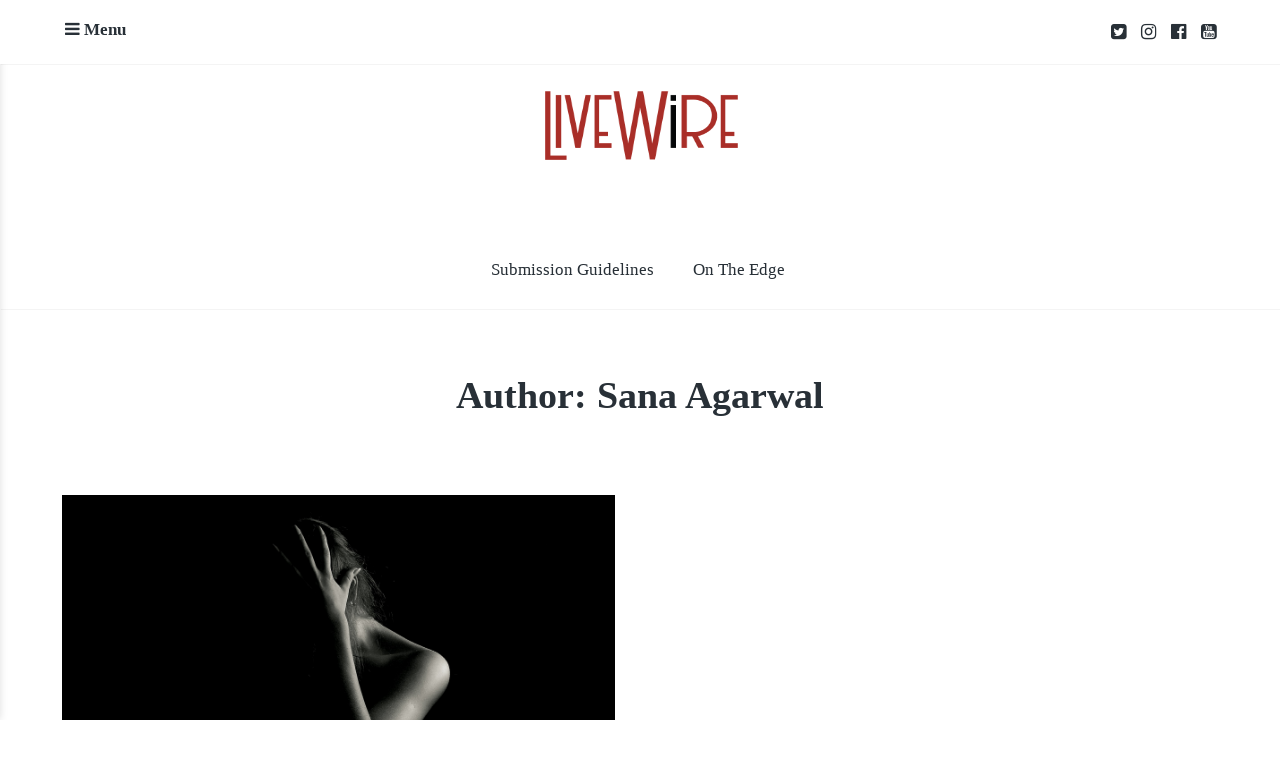

--- FILE ---
content_type: text/html; charset=UTF-8
request_url: https://livewire.thewire.in/author/sana-agarwal/
body_size: 11141
content:
<!DOCTYPE html>
<html lang="en-US">
<head>
	<meta charset="UTF-8">
	<meta name="viewport" content="width=device-width, initial-scale=1">
	<link rel="profile" href="http://gmpg.org/xfn/11">
	<link rel="pingback" href="https://livewire.thewire.in/xmlrpc.php">

	<title>Sana Agarwal</title>
<meta name='robots' content='max-image-preview:large' />
<link rel='dns-prefetch' href='//stats.wp.com' />
<link rel='dns-prefetch' href='//fonts.googleapis.com' />
<link rel='dns-prefetch' href='//v0.wordpress.com' />
<link rel='preconnect' href='//c0.wp.com' />
<link rel="alternate" type="application/rss+xml" title=" &raquo; Feed" href="https://livewire.thewire.in/feed/" />
<link rel="alternate" type="application/rss+xml" title=" &raquo; Comments Feed" href="https://livewire.thewire.in/comments/feed/" />
<link rel="alternate" type="application/rss+xml" title=" &raquo; Posts by Sana Agarwal Feed" href="https://livewire.thewire.in/author/sana-agarwal/feed/" />
<script type="text/javascript">
/* <![CDATA[ */
window._wpemojiSettings = {"baseUrl":"https:\/\/s.w.org\/images\/core\/emoji\/15.0.3\/72x72\/","ext":".png","svgUrl":"https:\/\/s.w.org\/images\/core\/emoji\/15.0.3\/svg\/","svgExt":".svg","source":{"concatemoji":"https:\/\/livewire.thewire.in\/wp-includes\/js\/wp-emoji-release.min.js?ver=6.6.2"}};
/*! This file is auto-generated */
!function(i,n){var o,s,e;function c(e){try{var t={supportTests:e,timestamp:(new Date).valueOf()};sessionStorage.setItem(o,JSON.stringify(t))}catch(e){}}function p(e,t,n){e.clearRect(0,0,e.canvas.width,e.canvas.height),e.fillText(t,0,0);var t=new Uint32Array(e.getImageData(0,0,e.canvas.width,e.canvas.height).data),r=(e.clearRect(0,0,e.canvas.width,e.canvas.height),e.fillText(n,0,0),new Uint32Array(e.getImageData(0,0,e.canvas.width,e.canvas.height).data));return t.every(function(e,t){return e===r[t]})}function u(e,t,n){switch(t){case"flag":return n(e,"\ud83c\udff3\ufe0f\u200d\u26a7\ufe0f","\ud83c\udff3\ufe0f\u200b\u26a7\ufe0f")?!1:!n(e,"\ud83c\uddfa\ud83c\uddf3","\ud83c\uddfa\u200b\ud83c\uddf3")&&!n(e,"\ud83c\udff4\udb40\udc67\udb40\udc62\udb40\udc65\udb40\udc6e\udb40\udc67\udb40\udc7f","\ud83c\udff4\u200b\udb40\udc67\u200b\udb40\udc62\u200b\udb40\udc65\u200b\udb40\udc6e\u200b\udb40\udc67\u200b\udb40\udc7f");case"emoji":return!n(e,"\ud83d\udc26\u200d\u2b1b","\ud83d\udc26\u200b\u2b1b")}return!1}function f(e,t,n){var r="undefined"!=typeof WorkerGlobalScope&&self instanceof WorkerGlobalScope?new OffscreenCanvas(300,150):i.createElement("canvas"),a=r.getContext("2d",{willReadFrequently:!0}),o=(a.textBaseline="top",a.font="600 32px Arial",{});return e.forEach(function(e){o[e]=t(a,e,n)}),o}function t(e){var t=i.createElement("script");t.src=e,t.defer=!0,i.head.appendChild(t)}"undefined"!=typeof Promise&&(o="wpEmojiSettingsSupports",s=["flag","emoji"],n.supports={everything:!0,everythingExceptFlag:!0},e=new Promise(function(e){i.addEventListener("DOMContentLoaded",e,{once:!0})}),new Promise(function(t){var n=function(){try{var e=JSON.parse(sessionStorage.getItem(o));if("object"==typeof e&&"number"==typeof e.timestamp&&(new Date).valueOf()<e.timestamp+604800&&"object"==typeof e.supportTests)return e.supportTests}catch(e){}return null}();if(!n){if("undefined"!=typeof Worker&&"undefined"!=typeof OffscreenCanvas&&"undefined"!=typeof URL&&URL.createObjectURL&&"undefined"!=typeof Blob)try{var e="postMessage("+f.toString()+"("+[JSON.stringify(s),u.toString(),p.toString()].join(",")+"));",r=new Blob([e],{type:"text/javascript"}),a=new Worker(URL.createObjectURL(r),{name:"wpTestEmojiSupports"});return void(a.onmessage=function(e){c(n=e.data),a.terminate(),t(n)})}catch(e){}c(n=f(s,u,p))}t(n)}).then(function(e){for(var t in e)n.supports[t]=e[t],n.supports.everything=n.supports.everything&&n.supports[t],"flag"!==t&&(n.supports.everythingExceptFlag=n.supports.everythingExceptFlag&&n.supports[t]);n.supports.everythingExceptFlag=n.supports.everythingExceptFlag&&!n.supports.flag,n.DOMReady=!1,n.readyCallback=function(){n.DOMReady=!0}}).then(function(){return e}).then(function(){var e;n.supports.everything||(n.readyCallback(),(e=n.source||{}).concatemoji?t(e.concatemoji):e.wpemoji&&e.twemoji&&(t(e.twemoji),t(e.wpemoji)))}))}((window,document),window._wpemojiSettings);
/* ]]> */
</script>

<style id='wp-emoji-styles-inline-css' type='text/css'>

	img.wp-smiley, img.emoji {
		display: inline !important;
		border: none !important;
		box-shadow: none !important;
		height: 1em !important;
		width: 1em !important;
		margin: 0 0.07em !important;
		vertical-align: -0.1em !important;
		background: none !important;
		padding: 0 !important;
	}
</style>
<link rel='stylesheet' id='wp-block-library-css' href='https://c0.wp.com/c/6.6.2/wp-includes/css/dist/block-library/style.min.css' type='text/css' media='all' />
<style id='classic-theme-styles-inline-css' type='text/css'>
/*! This file is auto-generated */
.wp-block-button__link{color:#fff;background-color:#32373c;border-radius:9999px;box-shadow:none;text-decoration:none;padding:calc(.667em + 2px) calc(1.333em + 2px);font-size:1.125em}.wp-block-file__button{background:#32373c;color:#fff;text-decoration:none}
</style>
<style id='global-styles-inline-css' type='text/css'>
:root{--wp--preset--aspect-ratio--square: 1;--wp--preset--aspect-ratio--4-3: 4/3;--wp--preset--aspect-ratio--3-4: 3/4;--wp--preset--aspect-ratio--3-2: 3/2;--wp--preset--aspect-ratio--2-3: 2/3;--wp--preset--aspect-ratio--16-9: 16/9;--wp--preset--aspect-ratio--9-16: 9/16;--wp--preset--color--black: #000000;--wp--preset--color--cyan-bluish-gray: #abb8c3;--wp--preset--color--white: #ffffff;--wp--preset--color--pale-pink: #f78da7;--wp--preset--color--vivid-red: #cf2e2e;--wp--preset--color--luminous-vivid-orange: #ff6900;--wp--preset--color--luminous-vivid-amber: #fcb900;--wp--preset--color--light-green-cyan: #7bdcb5;--wp--preset--color--vivid-green-cyan: #00d084;--wp--preset--color--pale-cyan-blue: #8ed1fc;--wp--preset--color--vivid-cyan-blue: #0693e3;--wp--preset--color--vivid-purple: #9b51e0;--wp--preset--gradient--vivid-cyan-blue-to-vivid-purple: linear-gradient(135deg,rgba(6,147,227,1) 0%,rgb(155,81,224) 100%);--wp--preset--gradient--light-green-cyan-to-vivid-green-cyan: linear-gradient(135deg,rgb(122,220,180) 0%,rgb(0,208,130) 100%);--wp--preset--gradient--luminous-vivid-amber-to-luminous-vivid-orange: linear-gradient(135deg,rgba(252,185,0,1) 0%,rgba(255,105,0,1) 100%);--wp--preset--gradient--luminous-vivid-orange-to-vivid-red: linear-gradient(135deg,rgba(255,105,0,1) 0%,rgb(207,46,46) 100%);--wp--preset--gradient--very-light-gray-to-cyan-bluish-gray: linear-gradient(135deg,rgb(238,238,238) 0%,rgb(169,184,195) 100%);--wp--preset--gradient--cool-to-warm-spectrum: linear-gradient(135deg,rgb(74,234,220) 0%,rgb(151,120,209) 20%,rgb(207,42,186) 40%,rgb(238,44,130) 60%,rgb(251,105,98) 80%,rgb(254,248,76) 100%);--wp--preset--gradient--blush-light-purple: linear-gradient(135deg,rgb(255,206,236) 0%,rgb(152,150,240) 100%);--wp--preset--gradient--blush-bordeaux: linear-gradient(135deg,rgb(254,205,165) 0%,rgb(254,45,45) 50%,rgb(107,0,62) 100%);--wp--preset--gradient--luminous-dusk: linear-gradient(135deg,rgb(255,203,112) 0%,rgb(199,81,192) 50%,rgb(65,88,208) 100%);--wp--preset--gradient--pale-ocean: linear-gradient(135deg,rgb(255,245,203) 0%,rgb(182,227,212) 50%,rgb(51,167,181) 100%);--wp--preset--gradient--electric-grass: linear-gradient(135deg,rgb(202,248,128) 0%,rgb(113,206,126) 100%);--wp--preset--gradient--midnight: linear-gradient(135deg,rgb(2,3,129) 0%,rgb(40,116,252) 100%);--wp--preset--font-size--small: 13px;--wp--preset--font-size--medium: 20px;--wp--preset--font-size--large: 36px;--wp--preset--font-size--x-large: 42px;--wp--preset--spacing--20: 0.44rem;--wp--preset--spacing--30: 0.67rem;--wp--preset--spacing--40: 1rem;--wp--preset--spacing--50: 1.5rem;--wp--preset--spacing--60: 2.25rem;--wp--preset--spacing--70: 3.38rem;--wp--preset--spacing--80: 5.06rem;--wp--preset--shadow--natural: 6px 6px 9px rgba(0, 0, 0, 0.2);--wp--preset--shadow--deep: 12px 12px 50px rgba(0, 0, 0, 0.4);--wp--preset--shadow--sharp: 6px 6px 0px rgba(0, 0, 0, 0.2);--wp--preset--shadow--outlined: 6px 6px 0px -3px rgba(255, 255, 255, 1), 6px 6px rgba(0, 0, 0, 1);--wp--preset--shadow--crisp: 6px 6px 0px rgba(0, 0, 0, 1);}:where(.is-layout-flex){gap: 0.5em;}:where(.is-layout-grid){gap: 0.5em;}body .is-layout-flex{display: flex;}.is-layout-flex{flex-wrap: wrap;align-items: center;}.is-layout-flex > :is(*, div){margin: 0;}body .is-layout-grid{display: grid;}.is-layout-grid > :is(*, div){margin: 0;}:where(.wp-block-columns.is-layout-flex){gap: 2em;}:where(.wp-block-columns.is-layout-grid){gap: 2em;}:where(.wp-block-post-template.is-layout-flex){gap: 1.25em;}:where(.wp-block-post-template.is-layout-grid){gap: 1.25em;}.has-black-color{color: var(--wp--preset--color--black) !important;}.has-cyan-bluish-gray-color{color: var(--wp--preset--color--cyan-bluish-gray) !important;}.has-white-color{color: var(--wp--preset--color--white) !important;}.has-pale-pink-color{color: var(--wp--preset--color--pale-pink) !important;}.has-vivid-red-color{color: var(--wp--preset--color--vivid-red) !important;}.has-luminous-vivid-orange-color{color: var(--wp--preset--color--luminous-vivid-orange) !important;}.has-luminous-vivid-amber-color{color: var(--wp--preset--color--luminous-vivid-amber) !important;}.has-light-green-cyan-color{color: var(--wp--preset--color--light-green-cyan) !important;}.has-vivid-green-cyan-color{color: var(--wp--preset--color--vivid-green-cyan) !important;}.has-pale-cyan-blue-color{color: var(--wp--preset--color--pale-cyan-blue) !important;}.has-vivid-cyan-blue-color{color: var(--wp--preset--color--vivid-cyan-blue) !important;}.has-vivid-purple-color{color: var(--wp--preset--color--vivid-purple) !important;}.has-black-background-color{background-color: var(--wp--preset--color--black) !important;}.has-cyan-bluish-gray-background-color{background-color: var(--wp--preset--color--cyan-bluish-gray) !important;}.has-white-background-color{background-color: var(--wp--preset--color--white) !important;}.has-pale-pink-background-color{background-color: var(--wp--preset--color--pale-pink) !important;}.has-vivid-red-background-color{background-color: var(--wp--preset--color--vivid-red) !important;}.has-luminous-vivid-orange-background-color{background-color: var(--wp--preset--color--luminous-vivid-orange) !important;}.has-luminous-vivid-amber-background-color{background-color: var(--wp--preset--color--luminous-vivid-amber) !important;}.has-light-green-cyan-background-color{background-color: var(--wp--preset--color--light-green-cyan) !important;}.has-vivid-green-cyan-background-color{background-color: var(--wp--preset--color--vivid-green-cyan) !important;}.has-pale-cyan-blue-background-color{background-color: var(--wp--preset--color--pale-cyan-blue) !important;}.has-vivid-cyan-blue-background-color{background-color: var(--wp--preset--color--vivid-cyan-blue) !important;}.has-vivid-purple-background-color{background-color: var(--wp--preset--color--vivid-purple) !important;}.has-black-border-color{border-color: var(--wp--preset--color--black) !important;}.has-cyan-bluish-gray-border-color{border-color: var(--wp--preset--color--cyan-bluish-gray) !important;}.has-white-border-color{border-color: var(--wp--preset--color--white) !important;}.has-pale-pink-border-color{border-color: var(--wp--preset--color--pale-pink) !important;}.has-vivid-red-border-color{border-color: var(--wp--preset--color--vivid-red) !important;}.has-luminous-vivid-orange-border-color{border-color: var(--wp--preset--color--luminous-vivid-orange) !important;}.has-luminous-vivid-amber-border-color{border-color: var(--wp--preset--color--luminous-vivid-amber) !important;}.has-light-green-cyan-border-color{border-color: var(--wp--preset--color--light-green-cyan) !important;}.has-vivid-green-cyan-border-color{border-color: var(--wp--preset--color--vivid-green-cyan) !important;}.has-pale-cyan-blue-border-color{border-color: var(--wp--preset--color--pale-cyan-blue) !important;}.has-vivid-cyan-blue-border-color{border-color: var(--wp--preset--color--vivid-cyan-blue) !important;}.has-vivid-purple-border-color{border-color: var(--wp--preset--color--vivid-purple) !important;}.has-vivid-cyan-blue-to-vivid-purple-gradient-background{background: var(--wp--preset--gradient--vivid-cyan-blue-to-vivid-purple) !important;}.has-light-green-cyan-to-vivid-green-cyan-gradient-background{background: var(--wp--preset--gradient--light-green-cyan-to-vivid-green-cyan) !important;}.has-luminous-vivid-amber-to-luminous-vivid-orange-gradient-background{background: var(--wp--preset--gradient--luminous-vivid-amber-to-luminous-vivid-orange) !important;}.has-luminous-vivid-orange-to-vivid-red-gradient-background{background: var(--wp--preset--gradient--luminous-vivid-orange-to-vivid-red) !important;}.has-very-light-gray-to-cyan-bluish-gray-gradient-background{background: var(--wp--preset--gradient--very-light-gray-to-cyan-bluish-gray) !important;}.has-cool-to-warm-spectrum-gradient-background{background: var(--wp--preset--gradient--cool-to-warm-spectrum) !important;}.has-blush-light-purple-gradient-background{background: var(--wp--preset--gradient--blush-light-purple) !important;}.has-blush-bordeaux-gradient-background{background: var(--wp--preset--gradient--blush-bordeaux) !important;}.has-luminous-dusk-gradient-background{background: var(--wp--preset--gradient--luminous-dusk) !important;}.has-pale-ocean-gradient-background{background: var(--wp--preset--gradient--pale-ocean) !important;}.has-electric-grass-gradient-background{background: var(--wp--preset--gradient--electric-grass) !important;}.has-midnight-gradient-background{background: var(--wp--preset--gradient--midnight) !important;}.has-small-font-size{font-size: var(--wp--preset--font-size--small) !important;}.has-medium-font-size{font-size: var(--wp--preset--font-size--medium) !important;}.has-large-font-size{font-size: var(--wp--preset--font-size--large) !important;}.has-x-large-font-size{font-size: var(--wp--preset--font-size--x-large) !important;}
:where(.wp-block-post-template.is-layout-flex){gap: 1.25em;}:where(.wp-block-post-template.is-layout-grid){gap: 1.25em;}
:where(.wp-block-columns.is-layout-flex){gap: 2em;}:where(.wp-block-columns.is-layout-grid){gap: 2em;}
:root :where(.wp-block-pullquote){font-size: 1.5em;line-height: 1.6;}
</style>
<link rel='stylesheet' id='baseline-style-css' href='https://livewire.thewire.in/wp-content/themes/baseline/style.css?ver=6.6.2' type='text/css' media='all' />
<style id='baseline-style-inline-css' type='text/css'>

		.site-title-wrap {
		      background-color: #ffffff;
		}
		
		.site-title-wrap {
		      padding: 2% 0;
		}
		
		.site-title a,
		.site-description {
			color: #020202;
		}
		
	.featured-content .post {
		padding: 2% 0;
	}
	
</style>
<link rel='stylesheet' id='font-awesome-css' href='https://livewire.thewire.in/wp-content/themes/baseline/inc/fontawesome/css/font-awesome.css?ver=4.3.0' type='text/css' media='screen' />
<link rel='stylesheet' id='baseline-fonts-css' href='//fonts.googleapis.com/css?family=Work+Sans%3A400%2C600%2C500%7CNoto+Sans%3A400%2C700%2C400italic%2C700italic&#038;subset=latin%2Clatin-ext' type='text/css' media='all' />
<link rel='stylesheet' id='jetpack-carousel-swiper-css-css' href='https://c0.wp.com/p/jetpack/14.5/modules/carousel/swiper-bundle.css' type='text/css' media='all' />
<link rel='stylesheet' id='jetpack-carousel-css' href='https://c0.wp.com/p/jetpack/14.5/modules/carousel/jetpack-carousel.css' type='text/css' media='all' />
<link rel='stylesheet' id='tiled-gallery-css' href='https://c0.wp.com/p/jetpack/14.5/modules/tiled-gallery/tiled-gallery/tiled-gallery.css' type='text/css' media='all' />
<script type="text/javascript" src="https://c0.wp.com/c/6.6.2/wp-includes/js/jquery/jquery.min.js" id="jquery-core-js"></script>
<script type="text/javascript" src="https://c0.wp.com/c/6.6.2/wp-includes/js/jquery/jquery-migrate.min.js" id="jquery-migrate-js"></script>
<link rel="https://api.w.org/" href="https://livewire.thewire.in/wp-json/" /><link rel="alternate" title="JSON" type="application/json" href="https://livewire.thewire.in/wp-json/wp/v2/users/3022" /><link rel="EditURI" type="application/rsd+xml" title="RSD" href="https://livewire.thewire.in/xmlrpc.php?rsd" />
<meta name="generator" content="WordPress 6.6.2" />
	<style>img#wpstats{display:none}</style>
		
<!-- Jetpack Open Graph Tags -->
<meta property="og:type" content="profile" />
<meta property="og:title" content="Sana Agarwal" />
<meta property="og:url" content="https://livewire.thewire.in/author/sana-agarwal/" />
<meta property="profile:first_name" content="Sana" />
<meta property="profile:last_name" content="Agarwal" />
<meta property="og:image" content="https://secure.gravatar.com/avatar/8225d05008cc5c21364ba78c0dc2d131?s=200&#038;d=mm&#038;r=g" />
<meta property="og:image:alt" content="Sana Agarwal" />
<meta property="og:locale" content="en_US" />
<meta name="twitter:site" content="@livewire" />

<!-- End Jetpack Open Graph Tags -->
<link rel="icon" href="https://livewire.thewire.in/wp-content/uploads/2020/07/livewire_logo.png" sizes="32x32" />
<link rel="icon" href="https://livewire.thewire.in/wp-content/uploads/2020/07/livewire_logo.png" sizes="192x192" />
<link rel="apple-touch-icon" href="https://livewire.thewire.in/wp-content/uploads/2020/07/livewire_logo.png" />
<meta name="msapplication-TileImage" content="https://livewire.thewire.in/wp-content/uploads/2020/07/livewire_logo.png" />
		<style type="text/css" id="wp-custom-css">
			.entry-title{font-size:38px !important;}

.entry-content a{color: #A92E28 !important;border-bottom: solid 1px #A92E28 !important;}

ins{
font-weight: 700 !important;
font-family: PT Sans !important;
text-decoration: none;
padding-bottom: 10px;
width: 100%;
display: block;
font-size: 1.1em !important;
background:none;
font-style: italic;
}
.site-logo{width:200px;height:70px;}
.site-title-wrap{background-color:white;}
		</style>
		<script async src="https://www.googletagmanager.com/gtag/js?id=UA-116538093-1"></script>
<script>
  window.dataLayer = window.dataLayer || [];
  function gtag(){dataLayer.push(arguments);}
  gtag('js', new Date());

  gtag('config', 'UA-116538093-1');
</script>
</head>

<body class="archive author author-sana-agarwal author-3022 wp-custom-logo infinite-scroll two-column has-widgets has-site-logo">
<nav id="slideout-menu" class="slideout-menu">
	<!-- Sidebar navigation -->
	<nav id="site-navigation" class="sidebar-navigation" role="navigation">
		<!-- Get the main navigation for mobile -->
		<div class="mobile-menu">
		<div class="menu-nav-bar-container"><ul id="menu-nav-bar" class="menu"><li id="menu-item-8640" class="menu-item menu-item-type-custom menu-item-object-custom menu-item-8640"><a href="http://livewire.thewire.in/livewire-submission-guidelines/">Submission Guidelines</a></li>
<li id="menu-item-11338" class="menu-item menu-item-type-custom menu-item-object-custom menu-item-11338"><a target="_blank" rel="noopener" href="http://livewire.thewire.in/tag/On-the-edge/">On The Edge</a></li>
</ul></div>		</div>
	</nav><!-- #site-navigation -->

		<div id="secondary" class="widget-area">
					<aside class="widget social-widget">
				<nav class="social-navigation" role="navigation">
					<div class="menu-homepage-top-social-container"><ul id="menu-homepage-top-social" class="menu"><li id="menu-item-64" class="menu-item menu-item-type-custom menu-item-object-custom menu-item-64"><a target="_blank" rel="noopener" href="https://twitter.com/livewire?lang=en">twitter</a></li>
<li id="menu-item-65" class="menu-item menu-item-type-custom menu-item-object-custom menu-item-65"><a target="_blank" rel="noopener" href="https://www.instagram.com/livewirein/">instagram</a></li>
<li id="menu-item-63" class="menu-item menu-item-type-custom menu-item-object-custom menu-item-63"><a target="_blank" rel="noopener" href="https://facebook.com/thewire.in">facebook</a></li>
<li id="menu-item-129" class="menu-item menu-item-type-custom menu-item-object-custom menu-item-129"><a target="_blank" rel="noopener" href="https://www.youtube.com/c/TheWireNews?sub_confirmation=1">youtube</a></li>
</ul></div>				</nav><!-- .footer-navigation -->
			</aside>
		
		<aside id="nav_menu-3" class="widget widget_nav_menu"><div class="menu-nav-bar-container"><ul id="menu-nav-bar-1" class="menu"><li class="menu-item menu-item-type-custom menu-item-object-custom menu-item-8640"><a href="http://livewire.thewire.in/livewire-submission-guidelines/">Submission Guidelines</a></li>
<li class="menu-item menu-item-type-custom menu-item-object-custom menu-item-11338"><a target="_blank" rel="noopener" href="http://livewire.thewire.in/tag/On-the-edge/">On The Edge</a></li>
</ul></div></aside>	</div>
</nav>


<div class="fixed-nav">
	<div class="container">
		<div class="menu-toggle fixed-toggle">
			<i class="fa"></i> <span>Menu</span>
		</div>

					<div class="fixed-nav-right">
				<nav class="social-navigation" role="navigation">
					<div class="menu-homepage-top-social-container"><ul id="menu-homepage-top-social-1" class="menu"><li class="menu-item menu-item-type-custom menu-item-object-custom menu-item-64"><a target="_blank" rel="noopener" href="https://twitter.com/livewire?lang=en">twitter</a></li>
<li class="menu-item menu-item-type-custom menu-item-object-custom menu-item-65"><a target="_blank" rel="noopener" href="https://www.instagram.com/livewirein/">instagram</a></li>
<li class="menu-item menu-item-type-custom menu-item-object-custom menu-item-63"><a target="_blank" rel="noopener" href="https://facebook.com/thewire.in">facebook</a></li>
<li class="menu-item menu-item-type-custom menu-item-object-custom menu-item-129"><a target="_blank" rel="noopener" href="https://www.youtube.com/c/TheWireNews?sub_confirmation=1">youtube</a></li>
</ul></div>				</nav><!-- .footer-navigation -->
			</div>
		
			</div><!-- .container -->
</div><!-- .fixed-nav -->

<header id="masthead" class="site-header" role="banner">
	<!-- Site title and logo -->
	<div class="site-title-wrap">
			<!-- Use the Site Logo feature, if supported -->
	<a href="https://livewire.thewire.in/" class="site-logo-link" rel="home" itemprop="url"><img width="570" height="236" src="https://livewire.thewire.in/wp-content/uploads/2023/09/cropped-livewire_full_logo-2.png" class="site-logo attachment-baseline-logo" alt="" data-size="baseline-logo" itemprop="logo" decoding="async" fetchpriority="high" srcset="https://livewire.thewire.in/wp-content/uploads/2023/09/cropped-livewire_full_logo-2.png 570w, https://livewire.thewire.in/wp-content/uploads/2023/09/cropped-livewire_full_logo-2-300x124.png 300w, https://livewire.thewire.in/wp-content/uploads/2023/09/cropped-livewire_full_logo-2-425x176.png 425w" sizes="(max-width: 570px) 100vw, 570px" data-attachment-id="49045" data-permalink="https://livewire.thewire.in/cropped-livewire_full_logo-2-png/" data-orig-file="https://livewire.thewire.in/wp-content/uploads/2023/09/cropped-livewire_full_logo-2.png" data-orig-size="570,236" data-comments-opened="0" data-image-meta="{&quot;aperture&quot;:&quot;0&quot;,&quot;credit&quot;:&quot;&quot;,&quot;camera&quot;:&quot;&quot;,&quot;caption&quot;:&quot;&quot;,&quot;created_timestamp&quot;:&quot;0&quot;,&quot;copyright&quot;:&quot;&quot;,&quot;focal_length&quot;:&quot;0&quot;,&quot;iso&quot;:&quot;0&quot;,&quot;shutter_speed&quot;:&quot;0&quot;,&quot;title&quot;:&quot;&quot;,&quot;orientation&quot;:&quot;0&quot;}" data-image-title="cropped-livewire_full_logo-2.png" data-image-description="&lt;p&gt;http://livewire.thewire.in/wp-content/uploads/2023/09/cropped-livewire_full_logo-2.png&lt;/p&gt;
" data-image-caption="" data-medium-file="https://livewire.thewire.in/wp-content/uploads/2023/09/cropped-livewire_full_logo-2-300x124.png" data-large-file="https://livewire.thewire.in/wp-content/uploads/2023/09/cropped-livewire_full_logo-2.png" /></a>
	<div class="titles-wrap">
					<p class="site-title"><a href="https://livewire.thewire.in/" rel="home"></a></p>
			
			</div><!-- .titles-wrap -->

		<!-- Get the header background image -->
			</div>

	<!-- Get the main menu -->
	<nav class="main-navigation" role="navigation">
		<div class="menu-nav-bar-container"><ul id="menu-nav-bar-2" class="menu"><li class="menu-item menu-item-type-custom menu-item-object-custom menu-item-8640"><a href="http://livewire.thewire.in/livewire-submission-guidelines/">Submission Guidelines</a></li>
<li class="menu-item menu-item-type-custom menu-item-object-custom menu-item-11338"><a target="_blank" rel="noopener" href="http://livewire.thewire.in/tag/On-the-edge/">On The Edge</a></li>
</ul></div>	</nav><!-- .main-navigation -->
</header><!-- #masthead -->

<div id="page" class="hfeed site">
	<div id="content" class="site-content">
		

	<section id="primary" class="content-area">
		<main id="main" class="site-main blocks-page" role="main">
							<header class="entry-header archive-header">
					<div class="container">
						<h1 class="entry-title">Author: <span>Sana Agarwal</span></h1>					</div><!-- .container -->
				</header><!-- .entry-header -->

				<div id="post-wrapper" class="grid-wrapper">
					<div class="gallery-wrapper">
					
	<div id="post-47012" class="gallery-thumb post post-47012 type-post status-publish format-standard has-post-thumbnail hentry category-livewire tag-beauty-biases tag-beauty-standards tag-body-dysmorphia tag-body-image tag-body-image-issues tag-colour-bias tag-discrimination tag-female-bodies tag-societal-standards tag-teenage-girls tag-womens-bodies with-featured-image">
		<a class="gallery-thumb-image with-featured-image" href="https://livewire.thewire.in/livewire/my-body-is-not-a-battleground-declaring-peace/" title="My Body Is Not a Battleground (Declaring Peace)">
			<!-- Grab the image, or the fallback image -->
			<img width="650" height="569" src="https://livewire.thewire.in/wp-content/uploads/2022/12/alexander-krivitskiy-2vXYyYMcnzI-unsplash.jpg" class="attachment-baseline-two-column size-baseline-two-column wp-post-image" alt="" decoding="async" data-attachment-id="47019" data-permalink="https://livewire.thewire.in/livewire/my-body-is-not-a-battleground-declaring-peace/attachment/alexander-krivitskiy-2vxyyymcnzi-unsplash/" data-orig-file="https://livewire.thewire.in/wp-content/uploads/2022/12/alexander-krivitskiy-2vXYyYMcnzI-unsplash.jpg" data-orig-size="2468,2162" data-comments-opened="0" data-image-meta="{&quot;aperture&quot;:&quot;0&quot;,&quot;credit&quot;:&quot;&quot;,&quot;camera&quot;:&quot;&quot;,&quot;caption&quot;:&quot;&quot;,&quot;created_timestamp&quot;:&quot;0&quot;,&quot;copyright&quot;:&quot;&quot;,&quot;focal_length&quot;:&quot;0&quot;,&quot;iso&quot;:&quot;0&quot;,&quot;shutter_speed&quot;:&quot;0&quot;,&quot;title&quot;:&quot;&quot;,&quot;orientation&quot;:&quot;0&quot;}" data-image-title="alexander-krivitskiy-2vXYyYMcnzI-unsplash" data-image-description="" data-image-caption="" data-medium-file="https://livewire.thewire.in/wp-content/uploads/2022/12/alexander-krivitskiy-2vXYyYMcnzI-unsplash.jpg" data-large-file="https://livewire.thewire.in/wp-content/uploads/2022/12/alexander-krivitskiy-2vXYyYMcnzI-unsplash.jpg" />		</a>

		<div class="container">
			<header class="entry-header">
				<h2 class="entry-title"><a href="https://livewire.thewire.in/livewire/my-body-is-not-a-battleground-declaring-peace/" rel="bookmark">My Body Is Not a Battleground (Declaring Peace)</a></h2>

					<div class="byline">
		<span>
						<!-- Get the avatar -->
			<a href="https://livewire.thewire.in/author/sana-agarwal/" title="Posts by  ">
				<img alt='' src='https://secure.gravatar.com/avatar/8225d05008cc5c21364ba78c0dc2d131?s=24&#038;d=mm&#038;r=g' srcset='https://secure.gravatar.com/avatar/8225d05008cc5c21364ba78c0dc2d131?s=48&#038;d=mm&#038;r=g 2x' class='avatar avatar-24 photo' height='24' width='24' decoding='async'/>			</a>
			<a href="https://livewire.thewire.in/author/sana-agarwal/" title="Posts by Sana Agarwal" rel="author">Sana Agarwal</a>		</span>
		<span><a href="https://livewire.thewire.in/livewire/my-body-is-not-a-battleground-declaring-peace/" rel="bookmark">December 2, 2022</a></span>
			</div>
			</header><!-- .entry-header -->


							<div class="entry-content">
					<p>A poem on body image issues and body dysmorphia faced by various women, especially teens.</p>
				</div>
			
			<p class="more-bg"><a class="more-link" href="https://livewire.thewire.in/livewire/my-body-is-not-a-battleground-declaring-peace/" rel="bookmark">Read More</a></p>

		</div><!-- .gallery-thumb-inside -->

	</div>
					</div><!-- .gallery-wrapper -->
				</div><!-- #post-wrapper -->

						</main><!-- #main -->
	</section><!-- #primary -->


	</div><!-- #content -->
</div><!-- #page -->


<footer id="colophon" class="site-footer" role="contentinfo">
	<div class="container">
		<div class="footer-bottom">
			

			<div class="site-info">
				© Copyright TheWire.in 2023. All rights reserved.			</div>
		</div>
	</div><!-- .container -->
</footer><!-- #colophon -->

		<div id="jp-carousel-loading-overlay">
			<div id="jp-carousel-loading-wrapper">
				<span id="jp-carousel-library-loading">&nbsp;</span>
			</div>
		</div>
		<div class="jp-carousel-overlay" style="display: none;">

		<div class="jp-carousel-container">
			<!-- The Carousel Swiper -->
			<div
				class="jp-carousel-wrap swiper-container jp-carousel-swiper-container jp-carousel-transitions"
				itemscope
				itemtype="https://schema.org/ImageGallery">
				<div class="jp-carousel swiper-wrapper"></div>
				<div class="jp-swiper-button-prev swiper-button-prev">
					<svg width="25" height="24" viewBox="0 0 25 24" fill="none" xmlns="http://www.w3.org/2000/svg">
						<mask id="maskPrev" mask-type="alpha" maskUnits="userSpaceOnUse" x="8" y="6" width="9" height="12">
							<path d="M16.2072 16.59L11.6496 12L16.2072 7.41L14.8041 6L8.8335 12L14.8041 18L16.2072 16.59Z" fill="white"/>
						</mask>
						<g mask="url(#maskPrev)">
							<rect x="0.579102" width="23.8823" height="24" fill="#FFFFFF"/>
						</g>
					</svg>
				</div>
				<div class="jp-swiper-button-next swiper-button-next">
					<svg width="25" height="24" viewBox="0 0 25 24" fill="none" xmlns="http://www.w3.org/2000/svg">
						<mask id="maskNext" mask-type="alpha" maskUnits="userSpaceOnUse" x="8" y="6" width="8" height="12">
							<path d="M8.59814 16.59L13.1557 12L8.59814 7.41L10.0012 6L15.9718 12L10.0012 18L8.59814 16.59Z" fill="white"/>
						</mask>
						<g mask="url(#maskNext)">
							<rect x="0.34375" width="23.8822" height="24" fill="#FFFFFF"/>
						</g>
					</svg>
				</div>
			</div>
			<!-- The main close buton -->
			<div class="jp-carousel-close-hint">
				<svg width="25" height="24" viewBox="0 0 25 24" fill="none" xmlns="http://www.w3.org/2000/svg">
					<mask id="maskClose" mask-type="alpha" maskUnits="userSpaceOnUse" x="5" y="5" width="15" height="14">
						<path d="M19.3166 6.41L17.9135 5L12.3509 10.59L6.78834 5L5.38525 6.41L10.9478 12L5.38525 17.59L6.78834 19L12.3509 13.41L17.9135 19L19.3166 17.59L13.754 12L19.3166 6.41Z" fill="white"/>
					</mask>
					<g mask="url(#maskClose)">
						<rect x="0.409668" width="23.8823" height="24" fill="#FFFFFF"/>
					</g>
				</svg>
			</div>
			<!-- Image info, comments and meta -->
			<div class="jp-carousel-info">
				<div class="jp-carousel-info-footer">
					<div class="jp-carousel-pagination-container">
						<div class="jp-swiper-pagination swiper-pagination"></div>
						<div class="jp-carousel-pagination"></div>
					</div>
					<div class="jp-carousel-photo-title-container">
						<h2 class="jp-carousel-photo-caption"></h2>
					</div>
					<div class="jp-carousel-photo-icons-container">
						<a href="#" class="jp-carousel-icon-btn jp-carousel-icon-info" aria-label="Toggle photo metadata visibility">
							<span class="jp-carousel-icon">
								<svg width="25" height="24" viewBox="0 0 25 24" fill="none" xmlns="http://www.w3.org/2000/svg">
									<mask id="maskInfo" mask-type="alpha" maskUnits="userSpaceOnUse" x="2" y="2" width="21" height="20">
										<path fill-rule="evenodd" clip-rule="evenodd" d="M12.7537 2C7.26076 2 2.80273 6.48 2.80273 12C2.80273 17.52 7.26076 22 12.7537 22C18.2466 22 22.7046 17.52 22.7046 12C22.7046 6.48 18.2466 2 12.7537 2ZM11.7586 7V9H13.7488V7H11.7586ZM11.7586 11V17H13.7488V11H11.7586ZM4.79292 12C4.79292 16.41 8.36531 20 12.7537 20C17.142 20 20.7144 16.41 20.7144 12C20.7144 7.59 17.142 4 12.7537 4C8.36531 4 4.79292 7.59 4.79292 12Z" fill="white"/>
									</mask>
									<g mask="url(#maskInfo)">
										<rect x="0.8125" width="23.8823" height="24" fill="#FFFFFF"/>
									</g>
								</svg>
							</span>
						</a>
											</div>
				</div>
				<div class="jp-carousel-info-extra">
					<div class="jp-carousel-info-content-wrapper">
						<div class="jp-carousel-photo-title-container">
							<h2 class="jp-carousel-photo-title"></h2>
						</div>
						<div class="jp-carousel-comments-wrapper">
													</div>
						<div class="jp-carousel-image-meta">
							<div class="jp-carousel-title-and-caption">
								<div class="jp-carousel-photo-info">
									<h3 class="jp-carousel-caption" itemprop="caption description"></h3>
								</div>

								<div class="jp-carousel-photo-description"></div>
							</div>
							<ul class="jp-carousel-image-exif" style="display: none;"></ul>
							<a class="jp-carousel-image-download" href="#" target="_blank" style="display: none;">
								<svg width="25" height="24" viewBox="0 0 25 24" fill="none" xmlns="http://www.w3.org/2000/svg">
									<mask id="mask0" mask-type="alpha" maskUnits="userSpaceOnUse" x="3" y="3" width="19" height="18">
										<path fill-rule="evenodd" clip-rule="evenodd" d="M5.84615 5V19H19.7775V12H21.7677V19C21.7677 20.1 20.8721 21 19.7775 21H5.84615C4.74159 21 3.85596 20.1 3.85596 19V5C3.85596 3.9 4.74159 3 5.84615 3H12.8118V5H5.84615ZM14.802 5V3H21.7677V10H19.7775V6.41L9.99569 16.24L8.59261 14.83L18.3744 5H14.802Z" fill="white"/>
									</mask>
									<g mask="url(#mask0)">
										<rect x="0.870605" width="23.8823" height="24" fill="#FFFFFF"/>
									</g>
								</svg>
								<span class="jp-carousel-download-text"></span>
							</a>
							<div class="jp-carousel-image-map" style="display: none;"></div>
						</div>
					</div>
				</div>
			</div>
		</div>

		</div>
		<script type="text/javascript" src="https://c0.wp.com/c/6.6.2/wp-includes/js/imagesloaded.min.js" id="imagesloaded-js"></script>
<script type="text/javascript" src="https://c0.wp.com/c/6.6.2/wp-includes/js/masonry.min.js" id="masonry-js"></script>
<script type="text/javascript" id="baseline-js-js-extra">
/* <![CDATA[ */
var baseline_js_vars = {"ajaxurl":"https:\/\/livewire.thewire.in\/wp-admin\/admin-ajax.php"};
/* ]]> */
</script>
<script type="text/javascript" src="https://livewire.thewire.in/wp-content/themes/baseline/js/baseline.js?ver=1.0" id="baseline-js-js"></script>
<script type="text/javascript" src="https://livewire.thewire.in/wp-content/themes/baseline/js/headroom.js?ver=1.0" id="headroom-js"></script>
<script type="text/javascript" src="https://livewire.thewire.in/wp-content/themes/baseline/js/jQuery.headroom.js?ver=0.7.0" id="headroom-jquery-js"></script>
<script type="text/javascript" src="https://livewire.thewire.in/wp-content/themes/baseline/js/responsiveslides.js?ver=1.54" id="responsive-slides-js"></script>
<script type="text/javascript" src="https://livewire.thewire.in/wp-content/themes/baseline/js/jquery.fitvids.js?ver=1.1" id="fitvids-js"></script>
<script type="text/javascript" id="jetpack-carousel-js-extra">
/* <![CDATA[ */
var jetpackSwiperLibraryPath = {"url":"https:\/\/livewire.thewire.in\/wp-content\/plugins\/jetpack\/_inc\/build\/carousel\/swiper-bundle.min.js"};
var jetpackCarouselStrings = {"widths":[370,700,1000,1200,1400,2000],"is_logged_in":"","lang":"en","ajaxurl":"https:\/\/livewire.thewire.in\/wp-admin\/admin-ajax.php","nonce":"761bea3458","display_exif":"0","display_comments":"0","single_image_gallery":"1","single_image_gallery_media_file":"","background_color":"black","comment":"Comment","post_comment":"Post Comment","write_comment":"Write a Comment...","loading_comments":"Loading Comments...","image_label":"Open image in full-screen.","download_original":"View full size <span class=\"photo-size\">{0}<span class=\"photo-size-times\">\u00d7<\/span>{1}<\/span>","no_comment_text":"Please be sure to submit some text with your comment.","no_comment_email":"Please provide an email address to comment.","no_comment_author":"Please provide your name to comment.","comment_post_error":"Sorry, but there was an error posting your comment. Please try again later.","comment_approved":"Your comment was approved.","comment_unapproved":"Your comment is in moderation.","camera":"Camera","aperture":"Aperture","shutter_speed":"Shutter Speed","focal_length":"Focal Length","copyright":"Copyright","comment_registration":"1","require_name_email":"1","login_url":"https:\/\/livewire.thewire.in\/wp-login.php?redirect_to=https%3A%2F%2Flivewire.thewire.in%2Flivewire%2Fmy-body-is-not-a-battleground-declaring-peace%2F","blog_id":"1","meta_data":["camera","aperture","shutter_speed","focal_length","copyright"]};
/* ]]> */
</script>
<script type="text/javascript" src="https://c0.wp.com/p/jetpack/14.5/_inc/build/carousel/jetpack-carousel.min.js" id="jetpack-carousel-js"></script>
<script type="text/javascript" src="https://c0.wp.com/p/jetpack/14.5/_inc/build/tiled-gallery/tiled-gallery/tiled-gallery.min.js" id="tiled-gallery-js" defer="defer" data-wp-strategy="defer"></script>
<script type="text/javascript" id="jetpack-stats-js-before">
/* <![CDATA[ */
_stq = window._stq || [];
_stq.push([ "view", JSON.parse("{\"v\":\"ext\",\"blog\":\"144560090\",\"post\":\"0\",\"tz\":\"5.5\",\"srv\":\"livewire.thewire.in\",\"j\":\"1:14.5\"}") ]);
_stq.push([ "clickTrackerInit", "144560090", "0" ]);
/* ]]> */
</script>
<script type="text/javascript" src="https://stats.wp.com/e-202605.js" id="jetpack-stats-js" defer="defer" data-wp-strategy="defer"></script>
</body>
</html>


<!-- Page cached by LiteSpeed Cache 7.6.2 on 2026-01-29 17:25:57 -->